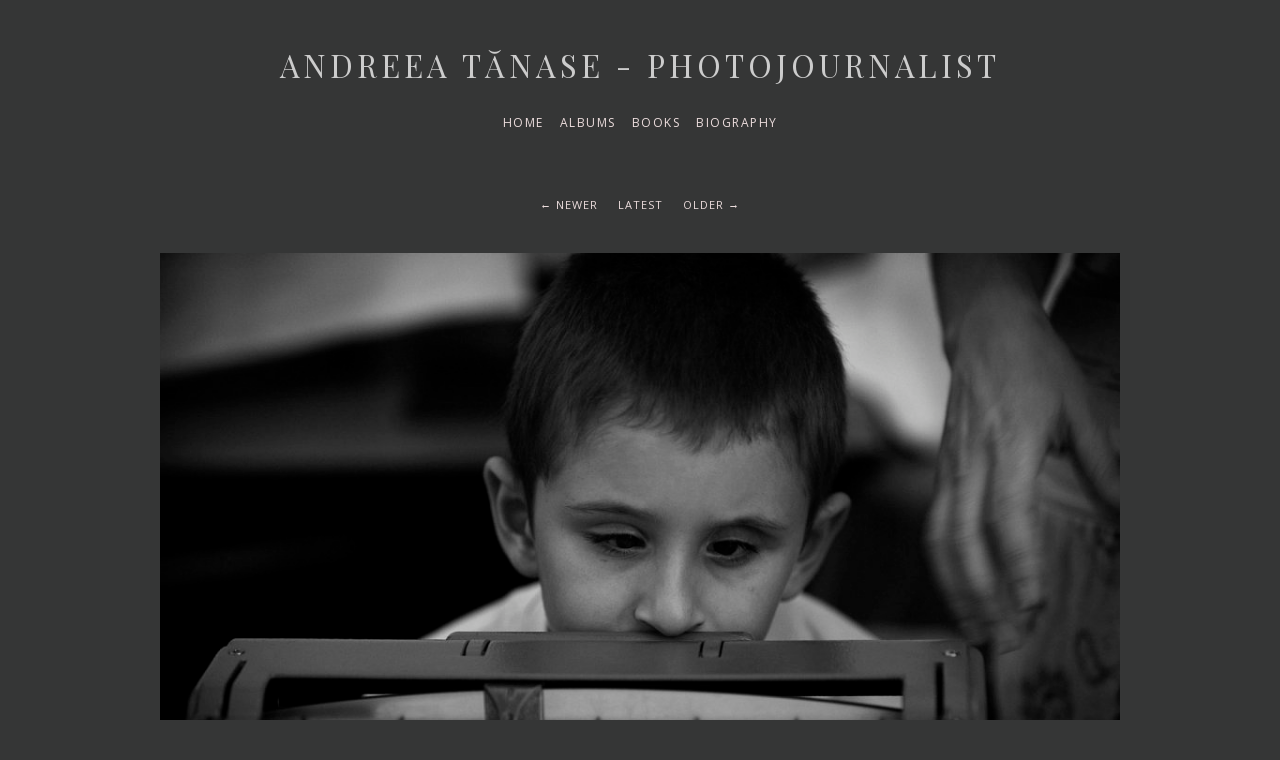

--- FILE ---
content_type: text/html; charset=utf-8
request_url: http://andreeatanase.com/timeline/page/3/
body_size: 4254
content:
<!DOCTYPE html>
<html class="k-source-timeline k-lens-timeline">
<head>
	<meta charset="utf-8">
	<meta http-equiv="X-UA-Compatible" content="IE=edge,chrome=1">
	<meta name="viewport" content="width=device-width, initial-scale=1, minimum-scale=1, maximum-scale=1">
	
	<meta name="description" content="" />
	<meta name="author" content="Andreea Tănase" />
	<meta name="keywords" content="Photography, Andreea Tanase" />
	<title>Timeline - 	
	
	Andreea Tănase - Photojournalist</title>
	<link rel="stylesheet" type="text/css" href="/koken/app/site/themes/common/css/reset.css?0.22.4" />
	<link rel="stylesheet" type="text/css" href="/koken/storage/themes/axis-2-39b27366-4c4e-24f5-dc5e-7dbd7b34edf1/css/kicons.css" />	<link id="koken_settings_css_link" rel="stylesheet" type="text/css" href="/settings.css.lens" />
	<link rel="prev" href="/timeline/page/2/" />
	<link rel="next" href="/timeline/page/4/" />
	<link rel="prev" href="/timeline/page/2/" />
	<link rel="next" href="/timeline/page/4/" />
	<!--[if IE]>
	<script src="/koken/app/site/themes/common/js/html5shiv.js"></script>
	<![endif]-->
	<meta name="generator" content="Koken 0.22.4" />
	<meta name="theme" content="Axis 2 2.4.2" />
	<script src="//ajax.googleapis.com/ajax/libs/jquery/1.11.1/jquery.min.js"></script>
	<script>window.jQuery || document.write('<script src="/koken/app/site/themes/common/js/jquery.min.js"><\/script>')</script>
	<script src="/koken.js?0.22.4"></script>
	<script>$K.location = $.extend($K.location, {"here":"\/timeline\/","parameters":{"page":"3","url":"\/timeline\/page\/3\/","base_folder":"\/"},"page_class":"k-source-timeline k-lens-timeline"});</script>
	<link rel="alternate" type="application/atom+xml" title="Andreea Tănase - Photojournalist: All uploads" href="/feed/content/recent.rss" />
	<link rel="alternate" type="application/atom+xml" title="Andreea Tănase - Photojournalist: Essays" href="/feed/essays/recent.rss" />
	<link rel="alternate" type="application/atom+xml" title="Andreea Tănase - Photojournalist: Timeline" href="/feed/timeline/recent.rss" />
<script src="/koken/app/site/themes/common/js/jquery.pjax.js?0.22.4"></script>
<script src="/koken/app/site/themes/common/js/jquery.pjax-transition.js?0.22.4"></script>
<script src="/koken/app/site/themes/common/js/pillar.js?0.22.4"></script>
<script src="/koken/storage/themes/axis-2-39b27366-4c4e-24f5-dc5e-7dbd7b34edf1/js/axis.js"></script>
<script src="/koken/storage/themes/axis-2-39b27366-4c4e-24f5-dc5e-7dbd7b34edf1/js/jquery.scrollTo.min.js"></script>
<script src="/koken/storage/themes/axis-2-39b27366-4c4e-24f5-dc5e-7dbd7b34edf1/js/swiftclick.min.js"></script>
</head>
<body class="k_mob_show_norm k-source-timeline k-lens-timeline">
	<a name="top" id="top"></a>
	<nav id="mob_nav" class="layout_vert layout_desk_horiz">
	<div id="mob_pag_up" class="mob_pag">
	<a id="backtop_mob" class="backtop_link arrow_font" href="#top" data-bind-to-key="up" title="Back to top"><i class="kicon-angle-up"></i></a>
	</div>
	<div id="mob_pag_down" class="mob_pag">
	<a href="#" class="arrow_font" title="Next" data-koken-keyboard-scroll-next><i class="kicon-angle-down"></i></a>
	</div>
	<div class="mob_nav_content">
	<ul class="k-nav-list k-nav-root "><li><a data-koken-internal title="Home" href="/">Home</a></li><li><a data-koken-internal title="Albums" href="/albums/">Albums</a></li><li><a data-koken-internal title="Books" href="/albums/books/">Books</a></li><li><a data-koken-internal title="Biography" href="/albums/biography/">Biography</a></li></ul>	</div>
	<a href="#" id="mt"><span></span></a>
	</nav>
	<div id="container">
	<header class="top">
	<div class="site_title_block">
	<h1 class="site_title">
	<a href="/" title="Home" data-koken-internal>Andreea Tănase - Photojournalist</a>
	</h1>
	</div>
	<nav id="main">
	<ul class="k-nav-list k-nav-root "><li><a data-koken-internal title="Home" href="/">Home</a></li><li><a data-koken-internal title="Albums" href="/albums/">Albums</a></li><li><a data-koken-internal title="Books" href="/albums/books/">Books</a></li><li><a data-koken-internal title="Biography" href="/albums/biography/">Biography</a></li></ul>	</nav>
	</header>

	<main class="pjax-transition-container">

	<!-- latest -->
	
	    
	<ul class="nav_content split lh_plus">
	<li>
	<a href="/timeline/page/2/" class="pag mute larr" data-bind-to-key="left" data-paginate-pjax="true" data-koken-internal>	Newer</a>
	</li>
	<li>
	<a href="/timeline/" class="pag mute" data-koken-internal>	Latest</a>
	</li>
	<li>
	<a href="/timeline/page/4/" class="pag mute rarr" data-bind-to-key="right" data-paginate-pjax="true" data-koken-internal>	Older</a>
	</li>
	</ul>

<div data-pjax-transition>

	
	<figure class="block unit scrollstop">
	<div class="slideshow">
	<div id="pulse_20851d9173757766c1e712ae19d5c4f7" class="k-pulse" style="clear:left;" data-pulse-group="time_album_latest"></div>
<script>
	$K.pulse.register({ id: 'pulse_20851d9173757766c1e712ae19d5c4f7', options: {"can_link_to_album":true,"data":{"content":[{"id":327,"title":"","slug":"andreeatanase1","filename":"AndreeaTanase1.jpg","caption":"","visibility":{"raw":"public","clean":"Public"},"max_download":{"raw":"original","clean":"Original"},"license":{"raw":"all","clean":"\u00a9 All rights reserved"},"featured":true,"favorite":true,"favorited_on":{"datetime":"2016\/04\/30 18:57:12","timestamp":1462042632,"utc":true},"featured_on":{"datetime":"2016\/05\/05 9:00:16","timestamp":1462438816,"utc":true},"uploaded_on":{"datetime":"2016\/04\/30 17:14:34","timestamp":1462036474,"utc":true},"captured_on":{"datetime":"2007\/06\/04 14:25:04","timestamp":1180967104,"utc":false},"published_on":{"datetime":"2016\/04\/30 17:14:34","timestamp":1462036474,"utc":true},"modified_on":{"datetime":"2021\/02\/16 21:29:08","timestamp":1613510948,"utc":true},"file_modified_on":{"datetime":"2021\/02\/16 21:29:08","timestamp":1613510948,"utc":true},"focal_point":{"x":50,"y":50},"filesize":207541,"width":2067,"height":1378,"aspect_ratio":1.5,"file_type":"image","lg_preview":null,"source":false,"html":false,"original":{"url":"http:\/\/andreeatanase.com\/koken\/storage\/originals\/62\/3b\/AndreeaTanase1.jpg","relative_url":"\/storage\/originals\/62\/3b\/AndreeaTanase1.jpg","width":2067,"height":1378},"mime_type":"image\/jpeg","__koken__":"content","cache_path":{"prefix":"http:\/\/andreeatanase.com\/koken\/storage\/cache\/images\/000\/327\/AndreeaTanase1,","extension":"1613510948.jpg"},"presets":{"tiny":{"url":"http:\/\/andreeatanase.com\/koken\/storage\/cache\/images\/000\/327\/AndreeaTanase1,tiny.1613510948.jpg","hidpi_url":"http:\/\/andreeatanase.com\/koken\/storage\/cache\/images\/000\/327\/AndreeaTanase1,tiny.2x.1613510948.jpg","width":60,"height":40,"cropped":{"url":"http:\/\/andreeatanase.com\/koken\/storage\/cache\/images\/000\/327\/AndreeaTanase1,tiny.crop.1613510948.jpg","hidpi_url":"http:\/\/andreeatanase.com\/koken\/storage\/cache\/images\/000\/327\/AndreeaTanase1,tiny.crop.2x.1613510948.jpg","width":60,"height":60}},"small":{"url":"http:\/\/andreeatanase.com\/koken\/storage\/cache\/images\/000\/327\/AndreeaTanase1,small.1613510948.jpg","hidpi_url":"http:\/\/andreeatanase.com\/koken\/storage\/cache\/images\/000\/327\/AndreeaTanase1,small.2x.1613510948.jpg","width":100,"height":67,"cropped":{"url":"http:\/\/andreeatanase.com\/koken\/storage\/cache\/images\/000\/327\/AndreeaTanase1,small.crop.1613510948.jpg","hidpi_url":"http:\/\/andreeatanase.com\/koken\/storage\/cache\/images\/000\/327\/AndreeaTanase1,small.crop.2x.1613510948.jpg","width":100,"height":100}},"medium":{"url":"http:\/\/andreeatanase.com\/koken\/storage\/cache\/images\/000\/327\/AndreeaTanase1,medium.1613510948.jpg","hidpi_url":"http:\/\/andreeatanase.com\/koken\/storage\/cache\/images\/000\/327\/AndreeaTanase1,medium.2x.1613510948.jpg","width":480,"height":320,"cropped":{"url":"http:\/\/andreeatanase.com\/koken\/storage\/cache\/images\/000\/327\/AndreeaTanase1,medium.crop.1613510948.jpg","hidpi_url":"http:\/\/andreeatanase.com\/koken\/storage\/cache\/images\/000\/327\/AndreeaTanase1,medium.crop.2x.1613510948.jpg","width":480,"height":480}},"medium_large":{"url":"http:\/\/andreeatanase.com\/koken\/storage\/cache\/images\/000\/327\/AndreeaTanase1,medium_large.1613510948.jpg","hidpi_url":"http:\/\/andreeatanase.com\/koken\/storage\/cache\/images\/000\/327\/AndreeaTanase1,medium_large.2x.1613510948.jpg","width":800,"height":533,"cropped":{"url":"http:\/\/andreeatanase.com\/koken\/storage\/cache\/images\/000\/327\/AndreeaTanase1,medium_large.crop.1613510948.jpg","hidpi_url":"http:\/\/andreeatanase.com\/koken\/storage\/cache\/images\/000\/327\/AndreeaTanase1,medium_large.crop.2x.1613510948.jpg","width":800,"height":800}},"large":{"url":"http:\/\/andreeatanase.com\/koken\/storage\/cache\/images\/000\/327\/AndreeaTanase1,large.1613510948.jpg","hidpi_url":"http:\/\/andreeatanase.com\/koken\/storage\/cache\/images\/000\/327\/AndreeaTanase1,large.2x.1613510948.jpg","width":1024,"height":683,"cropped":{"url":"http:\/\/andreeatanase.com\/koken\/storage\/cache\/images\/000\/327\/AndreeaTanase1,large.crop.1613510948.jpg","hidpi_url":"http:\/\/andreeatanase.com\/koken\/storage\/cache\/images\/000\/327\/AndreeaTanase1,large.crop.2x.1613510948.jpg","width":1024,"height":1024}},"xlarge":{"url":"http:\/\/andreeatanase.com\/koken\/storage\/cache\/images\/000\/327\/AndreeaTanase1,xlarge.1613510948.jpg","hidpi_url":"http:\/\/andreeatanase.com\/koken\/storage\/cache\/images\/000\/327\/AndreeaTanase1,xlarge.2x.1613510948.jpg","width":1600,"height":1067,"cropped":{"url":"http:\/\/andreeatanase.com\/koken\/storage\/cache\/images\/000\/327\/AndreeaTanase1,xlarge.crop.1613510948.jpg","hidpi_url":"http:\/\/andreeatanase.com\/koken\/storage\/cache\/images\/000\/327\/AndreeaTanase1,xlarge.crop.2x.1613510948.jpg","width":1378,"height":1378}},"huge":{"url":"http:\/\/andreeatanase.com\/koken\/storage\/cache\/images\/000\/327\/AndreeaTanase1,huge.1613510948.jpg","hidpi_url":"http:\/\/andreeatanase.com\/koken\/storage\/cache\/images\/000\/327\/AndreeaTanase1,huge.2x.1613510948.jpg","width":2048,"height":1365,"cropped":{"url":"http:\/\/andreeatanase.com\/koken\/storage\/cache\/images\/000\/327\/AndreeaTanase1,huge.crop.1613510948.jpg","hidpi_url":"http:\/\/andreeatanase.com\/koken\/storage\/cache\/images\/000\/327\/AndreeaTanase1,huge.crop.2x.1613510948.jpg","width":1378,"height":1378}}},"exif_fields":["aperture","date_time_original","exposure","exposure_bias","exposure_mode","flash","focal_length","iso_speed_ratings","make","metering_mode","model","white_balance"],"exif":[{"key":"make","label":"Camera make","raw":"Canon"},{"key":"model","label":"Camera","raw":"Canon EOS 5D"},{"key":"aperture","label":"Aperture","raw":"14\/5","computed":"2.8","clean":"f\/2.8"},{"key":"exposure","label":"Exposure","raw":"1\/100","computed":"1\/100","clean":"1\/100 sec"},{"key":"exposure_bias","label":"Exposure bias","raw":"-1\/3","computed":"-0.333333","clean":"-0.333333 EV"},{"key":"exposure_mode","label":"Exposure mode","raw":"0","computed":"Easy shooting","clean":"Easy shooting"},{"key":"date_time_original","label":"Date Time Digitized","raw":"2007:06:04 14:25:04"},{"key":"flash","label":"Flash","raw":"16","computed":"No Flash","clean":"No Flash","bool":false},{"key":"focal_length","label":"Focal length","raw":"100\/1","computed":"100","clean":"100mm"},{"key":"iso_speed_ratings","label":"ISO","raw":"800","computed":"800","clean":"ISO 800"},{"key":"metering_mode","label":"Metering mode","raw":"5","computed":"Multi-Segment","clean":"Multi-Segment"},{"key":"white_balance","label":"White balance","raw":"0","computed":"Auto","clean":"Auto"}],"iptc_fields":[],"iptc":[],"geolocation":false,"public":true,"tags":[],"categories":{"count":0,"url":"http:\/\/andreeatanase.com\/koken\/api.php?\/content\/327\/categories"},"albums":{"count":1,"url":"http:\/\/andreeatanase.com\/koken\/api.php?\/content\/327\/albums"},"date":{"datetime":"2016\/04\/30 17:14:34","timestamp":1462036474,"utc":true},"url":"http:\/\/andreeatanase.com\/albums\/visual-impared-children\/content\/andreeatanase1\/","__koken_url":"\/albums\/visual-impared-children\/content\/andreeatanase1\/","canonical_url":"http:\/\/andreeatanase.com\/albums\/visual-impared-children\/content\/andreeatanase1\/"},{"id":338,"title":"","slug":"andreeatanase12","filename":"AndreeaTanase12.jpg","caption":"","visibility":{"raw":"public","clean":"Public"},"max_download":{"raw":"original","clean":"Original"},"license":{"raw":"all","clean":"\u00a9 All rights reserved"},"featured":false,"favorite":false,"uploaded_on":{"datetime":"2016\/04\/30 17:15:32","timestamp":1462036532,"utc":true},"captured_on":{"datetime":"2007\/05\/31 14:18:21","timestamp":1180621101,"utc":false},"published_on":{"datetime":"2016\/04\/30 17:15:32","timestamp":1462036532,"utc":true},"modified_on":{"datetime":"2021\/02\/16 21:29:08","timestamp":1613510948,"utc":true},"file_modified_on":{"datetime":"2021\/02\/16 21:29:08","timestamp":1613510948,"utc":true},"focal_point":{"x":50,"y":50},"filesize":259446,"width":2067,"height":1378,"aspect_ratio":1.5,"file_type":"image","lg_preview":null,"source":false,"html":false,"original":{"url":"http:\/\/andreeatanase.com\/koken\/storage\/originals\/6e\/d1\/AndreeaTanase12.jpg","relative_url":"\/storage\/originals\/6e\/d1\/AndreeaTanase12.jpg","width":2067,"height":1378},"mime_type":"image\/jpeg","__koken__":"content","cache_path":{"prefix":"http:\/\/andreeatanase.com\/koken\/storage\/cache\/images\/000\/338\/AndreeaTanase12,","extension":"1613510948.jpg"},"presets":{"tiny":{"url":"http:\/\/andreeatanase.com\/koken\/storage\/cache\/images\/000\/338\/AndreeaTanase12,tiny.1613510948.jpg","hidpi_url":"http:\/\/andreeatanase.com\/koken\/storage\/cache\/images\/000\/338\/AndreeaTanase12,tiny.2x.1613510948.jpg","width":60,"height":40,"cropped":{"url":"http:\/\/andreeatanase.com\/koken\/storage\/cache\/images\/000\/338\/AndreeaTanase12,tiny.crop.1613510948.jpg","hidpi_url":"http:\/\/andreeatanase.com\/koken\/storage\/cache\/images\/000\/338\/AndreeaTanase12,tiny.crop.2x.1613510948.jpg","width":60,"height":60}},"small":{"url":"http:\/\/andreeatanase.com\/koken\/storage\/cache\/images\/000\/338\/AndreeaTanase12,small.1613510948.jpg","hidpi_url":"http:\/\/andreeatanase.com\/koken\/storage\/cache\/images\/000\/338\/AndreeaTanase12,small.2x.1613510948.jpg","width":100,"height":67,"cropped":{"url":"http:\/\/andreeatanase.com\/koken\/storage\/cache\/images\/000\/338\/AndreeaTanase12,small.crop.1613510948.jpg","hidpi_url":"http:\/\/andreeatanase.com\/koken\/storage\/cache\/images\/000\/338\/AndreeaTanase12,small.crop.2x.1613510948.jpg","width":100,"height":100}},"medium":{"url":"http:\/\/andreeatanase.com\/koken\/storage\/cache\/images\/000\/338\/AndreeaTanase12,medium.1613510948.jpg","hidpi_url":"http:\/\/andreeatanase.com\/koken\/storage\/cache\/images\/000\/338\/AndreeaTanase12,medium.2x.1613510948.jpg","width":480,"height":320,"cropped":{"url":"http:\/\/andreeatanase.com\/koken\/storage\/cache\/images\/000\/338\/AndreeaTanase12,medium.crop.1613510948.jpg","hidpi_url":"http:\/\/andreeatanase.com\/koken\/storage\/cache\/images\/000\/338\/AndreeaTanase12,medium.crop.2x.1613510948.jpg","width":480,"height":480}},"medium_large":{"url":"http:\/\/andreeatanase.com\/koken\/storage\/cache\/images\/000\/338\/AndreeaTanase12,medium_large.1613510948.jpg","hidpi_url":"http:\/\/andreeatanase.com\/koken\/storage\/cache\/images\/000\/338\/AndreeaTanase12,medium_large.2x.1613510948.jpg","width":800,"height":533,"cropped":{"url":"http:\/\/andreeatanase.com\/koken\/storage\/cache\/images\/000\/338\/AndreeaTanase12,medium_large.crop.1613510948.jpg","hidpi_url":"http:\/\/andreeatanase.com\/koken\/storage\/cache\/images\/000\/338\/AndreeaTanase12,medium_large.crop.2x.1613510948.jpg","width":800,"height":800}},"large":{"url":"http:\/\/andreeatanase.com\/koken\/storage\/cache\/images\/000\/338\/AndreeaTanase12,large.1613510948.jpg","hidpi_url":"http:\/\/andreeatanase.com\/koken\/storage\/cache\/images\/000\/338\/AndreeaTanase12,large.2x.1613510948.jpg","width":1024,"height":683,"cropped":{"url":"http:\/\/andreeatanase.com\/koken\/storage\/cache\/images\/000\/338\/AndreeaTanase12,large.crop.1613510948.jpg","hidpi_url":"http:\/\/andreeatanase.com\/koken\/storage\/cache\/images\/000\/338\/AndreeaTanase12,large.crop.2x.1613510948.jpg","width":1024,"height":1024}},"xlarge":{"url":"http:\/\/andreeatanase.com\/koken\/storage\/cache\/images\/000\/338\/AndreeaTanase12,xlarge.1613510948.jpg","hidpi_url":"http:\/\/andreeatanase.com\/koken\/storage\/cache\/images\/000\/338\/AndreeaTanase12,xlarge.2x.1613510948.jpg","width":1600,"height":1067,"cropped":{"url":"http:\/\/andreeatanase.com\/koken\/storage\/cache\/images\/000\/338\/AndreeaTanase12,xlarge.crop.1613510948.jpg","hidpi_url":"http:\/\/andreeatanase.com\/koken\/storage\/cache\/images\/000\/338\/AndreeaTanase12,xlarge.crop.2x.1613510948.jpg","width":1378,"height":1378}},"huge":{"url":"http:\/\/andreeatanase.com\/koken\/storage\/cache\/images\/000\/338\/AndreeaTanase12,huge.1613510948.jpg","hidpi_url":"http:\/\/andreeatanase.com\/koken\/storage\/cache\/images\/000\/338\/AndreeaTanase12,huge.2x.1613510948.jpg","width":2048,"height":1365,"cropped":{"url":"http:\/\/andreeatanase.com\/koken\/storage\/cache\/images\/000\/338\/AndreeaTanase12,huge.crop.1613510948.jpg","hidpi_url":"http:\/\/andreeatanase.com\/koken\/storage\/cache\/images\/000\/338\/AndreeaTanase12,huge.crop.2x.1613510948.jpg","width":1378,"height":1378}}},"exif_fields":["aperture","date_time_original","exposure","exposure_bias","exposure_mode","flash","focal_length","iso_speed_ratings","make","metering_mode","model","white_balance"],"exif":[{"key":"make","label":"Camera make","raw":"Canon"},{"key":"model","label":"Camera","raw":"Canon EOS 5D"},{"key":"aperture","label":"Aperture","raw":"14\/5","computed":"2.8","clean":"f\/2.8"},{"key":"exposure","label":"Exposure","raw":"1\/60","computed":"1\/60","clean":"1\/60 sec"},{"key":"exposure_bias","label":"Exposure bias","raw":"-1\/3","computed":"-0.333333","clean":"-0.333333 EV"},{"key":"exposure_mode","label":"Exposure mode","raw":"0","computed":"Easy shooting","clean":"Easy shooting"},{"key":"date_time_original","label":"Date Time Digitized","raw":"2007:05:31 14:18:21"},{"key":"flash","label":"Flash","raw":"16","computed":"No Flash","clean":"No Flash","bool":false},{"key":"focal_length","label":"Focal length","raw":"70\/1","computed":"70","clean":"70mm"},{"key":"iso_speed_ratings","label":"ISO","raw":"800","computed":"800","clean":"ISO 800"},{"key":"metering_mode","label":"Metering mode","raw":"5","computed":"Multi-Segment","clean":"Multi-Segment"},{"key":"white_balance","label":"White balance","raw":"0","computed":"Auto","clean":"Auto"}],"iptc_fields":[],"iptc":[],"geolocation":false,"public":true,"tags":[],"categories":{"count":0,"url":"http:\/\/andreeatanase.com\/koken\/api.php?\/content\/338\/categories"},"albums":{"count":1,"url":"http:\/\/andreeatanase.com\/koken\/api.php?\/content\/338\/albums"},"date":{"datetime":"2016\/04\/30 17:15:32","timestamp":1462036532,"utc":true},"url":"http:\/\/andreeatanase.com\/albums\/visual-impared-children\/content\/andreeatanase12\/","__koken_url":"\/albums\/visual-impared-children\/content\/andreeatanase12\/","canonical_url":"http:\/\/andreeatanase.com\/albums\/visual-impared-children\/content\/andreeatanase12\/"},{"id":328,"title":"","slug":"andreeatanase2","filename":"AndreeaTanase2.jpg","caption":"","visibility":{"raw":"public","clean":"Public"},"max_download":{"raw":"original","clean":"Original"},"license":{"raw":"all","clean":"\u00a9 All rights reserved"},"featured":false,"favorite":false,"uploaded_on":{"datetime":"2016\/04\/30 17:14:39","timestamp":1462036479,"utc":true},"captured_on":{"datetime":"2007\/06\/04 14:19:49","timestamp":1180966789,"utc":false},"published_on":{"datetime":"2016\/04\/30 17:14:39","timestamp":1462036479,"utc":true},"modified_on":{"datetime":"2021\/02\/16 21:29:08","timestamp":1613510948,"utc":true},"file_modified_on":{"datetime":"2021\/02\/16 21:29:08","timestamp":1613510948,"utc":true},"focal_point":{"x":50,"y":50},"filesize":403023,"width":2067,"height":3100,"aspect_ratio":0.667,"file_type":"image","lg_preview":null,"source":false,"html":false,"original":{"url":"http:\/\/andreeatanase.com\/koken\/storage\/originals\/97\/1c\/AndreeaTanase2.jpg","relative_url":"\/storage\/originals\/97\/1c\/AndreeaTanase2.jpg","width":2067,"height":3100},"mime_type":"image\/jpeg","__koken__":"content","cache_path":{"prefix":"http:\/\/andreeatanase.com\/koken\/storage\/cache\/images\/000\/328\/AndreeaTanase2,","extension":"1613510948.jpg"},"presets":{"tiny":{"url":"http:\/\/andreeatanase.com\/koken\/storage\/cache\/images\/000\/328\/AndreeaTanase2,tiny.1613510948.jpg","hidpi_url":"http:\/\/andreeatanase.com\/koken\/storage\/cache\/images\/000\/328\/AndreeaTanase2,tiny.2x.1613510948.jpg","width":40,"height":60,"cropped":{"url":"http:\/\/andreeatanase.com\/koken\/storage\/cache\/images\/000\/328\/AndreeaTanase2,tiny.crop.1613510948.jpg","hidpi_url":"http:\/\/andreeatanase.com\/koken\/storage\/cache\/images\/000\/328\/AndreeaTanase2,tiny.crop.2x.1613510948.jpg","width":60,"height":60}},"small":{"url":"http:\/\/andreeatanase.com\/koken\/storage\/cache\/images\/000\/328\/AndreeaTanase2,small.1613510948.jpg","hidpi_url":"http:\/\/andreeatanase.com\/koken\/storage\/cache\/images\/000\/328\/AndreeaTanase2,small.2x.1613510948.jpg","width":67,"height":100,"cropped":{"url":"http:\/\/andreeatanase.com\/koken\/storage\/cache\/images\/000\/328\/AndreeaTanase2,small.crop.1613510948.jpg","hidpi_url":"http:\/\/andreeatanase.com\/koken\/storage\/cache\/images\/000\/328\/AndreeaTanase2,small.crop.2x.1613510948.jpg","width":100,"height":100}},"medium":{"url":"http:\/\/andreeatanase.com\/koken\/storage\/cache\/images\/000\/328\/AndreeaTanase2,medium.1613510948.jpg","hidpi_url":"http:\/\/andreeatanase.com\/koken\/storage\/cache\/images\/000\/328\/AndreeaTanase2,medium.2x.1613510948.jpg","width":320,"height":480,"cropped":{"url":"http:\/\/andreeatanase.com\/koken\/storage\/cache\/images\/000\/328\/AndreeaTanase2,medium.crop.1613510948.jpg","hidpi_url":"http:\/\/andreeatanase.com\/koken\/storage\/cache\/images\/000\/328\/AndreeaTanase2,medium.crop.2x.1613510948.jpg","width":480,"height":480}},"medium_large":{"url":"http:\/\/andreeatanase.com\/koken\/storage\/cache\/images\/000\/328\/AndreeaTanase2,medium_large.1613510948.jpg","hidpi_url":"http:\/\/andreeatanase.com\/koken\/storage\/cache\/images\/000\/328\/AndreeaTanase2,medium_large.2x.1613510948.jpg","width":533,"height":800,"cropped":{"url":"http:\/\/andreeatanase.com\/koken\/storage\/cache\/images\/000\/328\/AndreeaTanase2,medium_large.crop.1613510948.jpg","hidpi_url":"http:\/\/andreeatanase.com\/koken\/storage\/cache\/images\/000\/328\/AndreeaTanase2,medium_large.crop.2x.1613510948.jpg","width":800,"height":800}},"large":{"url":"http:\/\/andreeatanase.com\/koken\/storage\/cache\/images\/000\/328\/AndreeaTanase2,large.1613510948.jpg","hidpi_url":"http:\/\/andreeatanase.com\/koken\/storage\/cache\/images\/000\/328\/AndreeaTanase2,large.2x.1613510948.jpg","width":683,"height":1024,"cropped":{"url":"http:\/\/andreeatanase.com\/koken\/storage\/cache\/images\/000\/328\/AndreeaTanase2,large.crop.1613510948.jpg","hidpi_url":"http:\/\/andreeatanase.com\/koken\/storage\/cache\/images\/000\/328\/AndreeaTanase2,large.crop.2x.1613510948.jpg","width":1024,"height":1024}},"xlarge":{"url":"http:\/\/andreeatanase.com\/koken\/storage\/cache\/images\/000\/328\/AndreeaTanase2,xlarge.1613510948.jpg","hidpi_url":"http:\/\/andreeatanase.com\/koken\/storage\/cache\/images\/000\/328\/AndreeaTanase2,xlarge.2x.1613510948.jpg","width":1067,"height":1600,"cropped":{"url":"http:\/\/andreeatanase.com\/koken\/storage\/cache\/images\/000\/328\/AndreeaTanase2,xlarge.crop.1613510948.jpg","hidpi_url":"http:\/\/andreeatanase.com\/koken\/storage\/cache\/images\/000\/328\/AndreeaTanase2,xlarge.crop.2x.1613510948.jpg","width":1600,"height":1600}},"huge":{"url":"http:\/\/andreeatanase.com\/koken\/storage\/cache\/images\/000\/328\/AndreeaTanase2,huge.1613510948.jpg","hidpi_url":"http:\/\/andreeatanase.com\/koken\/storage\/cache\/images\/000\/328\/AndreeaTanase2,huge.2x.1613510948.jpg","width":1366,"height":2048,"cropped":{"url":"http:\/\/andreeatanase.com\/koken\/storage\/cache\/images\/000\/328\/AndreeaTanase2,huge.crop.1613510948.jpg","hidpi_url":"http:\/\/andreeatanase.com\/koken\/storage\/cache\/images\/000\/328\/AndreeaTanase2,huge.crop.2x.1613510948.jpg","width":2048,"height":2048}}},"exif_fields":["aperture","date_time_original","exposure","exposure_bias","flash","focal_length","iso_speed_ratings","make","metering_mode","model"],"exif":[{"key":"make","label":"Camera make","raw":"Canon"},{"key":"model","label":"Camera","raw":"Canon EOS 5D"},{"key":"aperture","label":"Aperture","raw":"14\/5","computed":"2.8","clean":"f\/2.8"},{"key":"exposure","label":"Exposure","raw":"1\/80","computed":"1\/80","clean":"1\/80 sec"},{"key":"exposure_bias","label":"Exposure bias","raw":"-1\/3","computed":"-0.333333","clean":"-0.333333 EV"},{"key":"date_time_original","label":"Date Time Digitized","raw":"2007:06:04 14:19:49"},{"key":"flash","label":"Flash","raw":"16","computed":"No Flash","clean":"No Flash","bool":false},{"key":"focal_length","label":"Focal length","raw":"115\/1","computed":"115","clean":"115mm"},{"key":"iso_speed_ratings","label":"ISO","raw":"400","computed":"400","clean":"ISO 400"},{"key":"metering_mode","label":"Metering mode","raw":"5","computed":"Multi-Segment","clean":"Multi-Segment"}],"iptc_fields":[],"iptc":[],"geolocation":false,"public":true,"tags":[],"categories":{"count":0,"url":"http:\/\/andreeatanase.com\/koken\/api.php?\/content\/328\/categories"},"albums":{"count":1,"url":"http:\/\/andreeatanase.com\/koken\/api.php?\/content\/328\/albums"},"date":{"datetime":"2016\/04\/30 17:14:39","timestamp":1462036479,"utc":true},"url":"http:\/\/andreeatanase.com\/albums\/visual-impared-children\/content\/andreeatanase2\/","__koken_url":"\/albums\/visual-impared-children\/content\/andreeatanase2\/","canonical_url":"http:\/\/andreeatanase.com\/albums\/visual-impared-children\/content\/andreeatanase2\/"}],"album_id":9,"album_type":"standard"},"link_to":"advance","size":"expand","transition_type":"fade","transition_duration":1,"albumUrl":"\/albums\/:slug\/"} })
</script>
	</div>
	<figcaption>
	<h2>
	<a href="/albums/visual-impared-children/" title="Visually impared children" data-koken-internal>	Visually impared children</a>
	</h2>
	<p class="cap_width">
	
	</p>
	</figcaption>
	<h6>
	<a href="/albums/visual-impared-children/" class="pag lh_push_plus" title="Visually impared children" data-koken-internal>
	View album</a>
	</h6>
	</figure>
	
</div>

	<hr>
	<ul class="nav_content">
	<li>
	<a href="/timeline/page/2/" class="pag mute larr" data-bind-to-key="left" data-koken-internal>	Newer</a>
	&nbsp;
	</li>
	
	<a href="/timeline/" class="pag mute" title="1" data-koken-internal>	1</a>
	&nbsp;	<a href="/timeline/page/2/" class="pag mute" title="2" data-koken-internal>	2</a>
	&nbsp;	<a href="/timeline/page/3/" class="pag mute k-pagination-current" title="3" data-koken-internal>	3</a>
	&nbsp;	<a href="/timeline/page/4/" class="pag mute" title="4" data-koken-internal>	4</a>
	&nbsp;	<a href="/timeline/page/5/" class="pag mute" title="5" data-koken-internal>	5</a>
	&nbsp;
	<li>
	<a href="/timeline/page/4/" class="pag mute rarr" data-bind-to-key="right" data-koken-internal>	Older</a>
	</li>
	</ul>
	<hr>

	<a id="backtop" class="arrow_font backtop_link" href="#top" data-bind-to-key="up" title="Back to top"><i class="kicon-angle-up"></i></a>
	</main>

	<footer class="bot">
	<nav><ul class="k-nav-list k-nav-root "><li><a data-koken-internal title="Categories" href="/categories/">Categories</a></li><li><a data-koken-internal title="Tags" href="/tags/">Tags</a></li><li><a class="k-nav-current" data-koken-internal title="Timeline" href="/timeline/">Timeline</a></li><li><a target="_blank" title="Timeline RSS" href="/feed/timeline/recent.rss">Timeline RSS</a></li><li><a target="_blank" title="Content RSS" href="/feed/content/recent.rss">Content RSS</a></li><li><a target="_blank" title="Essays RSS" href="/feed/essays/recent.rss">Essays RSS</a></li><li><a data-koken-internal title="Login" href="/login/">Login</a></li><li><a data-koken-internal title="Favorites" href="/favorites/">Favorites</a></li><li><a data-koken-internal title="Essays" href="/essays/">Essays</a></li><li><a data-koken-internal title="Content" href="/content/">Content</a></li><li><a data-koken-internal title="Sets" href="/sets/">Sets</a></li><li><a data-koken-internal title="Albums" href="/albums/">Albums</a></li></ul></nav>
	<p></p>
	<span class="copyright">© Andreea Tănase</span>
	</footer>
	<!-- note: try to make this dynamic reading mobile nav height -->
	<script>$K.keyboard.scroll.init('.scrollstop', Axis.keyscrollOffset);</script>
	</div>	<!-- close #container -->
</body>
</html>


--- FILE ---
content_type: text/css
request_url: http://andreeatanase.com/koken/storage/themes/axis-2-39b27366-4c4e-24f5-dc5e-7dbd7b34edf1/css/kicons.css
body_size: 575
content:
@font-face{font-family:kicons;src:url(../font/kicons.eot?85359698);src:url(../font/kicons.eot?85359698#iefix) format('embedded-opentype'),url(../font/kicons.woff?85359698) format('woff'),url(../font/kicons.ttf?85359698) format('truetype'),url(../font/kicons.svg?85359698#kicons) format('svg');font-weight:400;font-style:normal}[class*=" kicon-"]:before,[class^=kicon-]:before{font-family:kicons;font-style:normal;font-weight:400;speak:none;display:inline-block;text-decoration:inherit;width:1em;margin-right:.2em;text-align:center;font-variant:normal;text-transform:none;line-height:1em}.kicon-email:before{content:'\e800'}.kicon-facebook:before{content:'\e802'}.kicon-gplus:before{content:'\e804'}.kicon-pinterest:before{content:'\e817'}.kicon-rss:before{content:'\e80d'}.kicon-tumblr:before{content:'\e81a'}.kicon-twitter:before{content:'\e801'}.kicon-vimeo:before{content:'\e803'}.kicon-dl:before{content:'\e81f'}.kicon-box:before{content:'\e815'}.kicon-doc:before{content:'\e813'}.kicon-chat:before{content:'\e810'}.kicon-clock:before{content:'\e80e'}.kicon-cog:before{content:'\e814'}.kicon-comment:before{content:'\e80f'}.kicon-comment-empty:before{content:'\e811'}.kicon-export:before{content:'\e81d'}.kicon-export-alt:before{content:'\e81b'}.kicon-folder-empty:before{content:'\e816'}.kicon-forward:before{content:'\e818'}.kicon-heart-empty:before{content:'\e806'}.kicon-heart:before{content:'\e805'}.kicon-link:before{content:'\e819'}.kicon-location:before{content:'\e812'}.kicon-plus:before{content:'\e80b'}.kicon-plus-circled:before{content:'\e809'}.kicon-plus-squared:before{content:'\e80a'}.kicon-plus-squared-small:before{content:'\e81c'}.kicon-star:before{content:'\e807'}.kicon-star-empty:before{content:'\e808'}.kicon-tag:before{content:'\e80c'}.kicon-angle-up:before{content:'\e829'}.kicon-angle-down:before{content:'\e828'}.kicon-mob-menu:before{content:'\e81e'}

--- FILE ---
content_type: text/css
request_url: http://andreeatanase.com/settings.css.lens
body_size: 4959
content:
@import url(/koken/storage/themes/axis-2-39b27366-4c4e-24f5-dc5e-7dbd7b34edf1/css/body/open_sans.css);@import url(/koken/storage/themes/axis-2-39b27366-4c4e-24f5-dc5e-7dbd7b34edf1/css/headers/open_sans.css);@import url(/koken/storage/themes/axis-2-39b27366-4c4e-24f5-dc5e-7dbd7b34edf1/css/nav/open_sans.css);@import url(/koken/storage/themes/axis-2-39b27366-4c4e-24f5-dc5e-7dbd7b34edf1/css/title/playfair.css);*{box-sizing:border-box}html{font-size:62.5%}body{background:#353636;color:#ecdddd;font-size:1.4em;line-height:1.85;text-align:center;-webkit-font-smoothing:subpixel-antialiased;-webkit-text-size-adjust:100%;-moz-osx-font-smoothing:grayscale}.slideshow,article,blockquote,dd,fieldset,figure,h1,h2,h3,h4,h5,h6,header,hgroup,hr,img,nav,ol,p,pre,table,time,ul{margin-bottom:1.85rem}.k-content-embed,.k-video{margin:calc(1.85rem * 1.5) auto}.k-pulse img{margin-bottom:0}.lh_plus{margin-bottom:calc(1.85rem * 2)!important}.lh_plus_top{margin-top:calc(1.85rem * 2)!important}.lh_plus_b2{margin-bottom:calc(1.85rem * 3)!important}.lh_plus_dos{margin-bottom:calc(1.85rem * 2)!important;margin-top:calc(1.85rem * 2)!important}.lh_push{margin-bottom:0;margin-top:1.85rem}.lh_push_plus{margin-bottom:0!important;margin-top:calc(1.85rem * 1.5)!important}.lh_push_d{margin-bottom:1.85rem!important}.unit{margin-bottom:calc(1.85rem * 3)!important}h1:empty,h2:empty,h3:empty,h4:empty,h5:empty,h6:empty,nav:empty,p:empty{margin-bottom:0!important;line-height:0!important}img{vertical-align:baseline;-ms-interpolation-mode:bicubic}a,a:active,a:hover,a:link,a:visited{color:#ecdddd;text-decoration:none;-webkit-transition:color .2s ease-in-out;transition:color .2s ease-in-out}a:hover{color:#dddddd}.pag,a.pag,a.pag:active,a.pag:hover,a.pag:link,a.pag:visited,span.pag a,span.pag a:active,span.pag a:hover,span.pag a:link,span.pag a:visited{text-transform:uppercase;letter-spacing:1px;font-size:11px}a.mute,a.mute:active,a.mute:hover,a.mute:link,a.mute:visited{color:#ecdddd!important}a.mute:hover{color:#dddddd!important}hr{clear:both;padding:0;height:1px;border:0;background:transparent;border-bottom:1px solid #3e3f40}h1,h2,h3,h4,h5,h6{color:#cccccc;letter-spacing:2px;text-transform:none;font-weight:normal}h1 a,h2 a,h3 a,h4 a,h5 a,h6 a{color:inherit!important}h1{font-size:1.6rem;line-height:1.625}h1 a,h1 a:active,h1 a:hover,h1 a:link,h1 a:visited{color:#cccccc!important}h2{font-size:1.5rem;line-height:1.73}h3{font-size:1.3rem}h3,h4,h5,h6{line-height:1.85rem;letter-spacing:1px}h4,h5,h6{font-size:.95rem}p{font-size:1em}b,strong{font-weight:700}em,i{font-style:italic}.time,time{font-size:.8rem;letter-spacing:1px;text-transform:uppercase;text-align:center;width:100%;display:block}small{font-size:80%}.tag:before{content:"#"}.k-note{font-size:1.4rem;font-style:italic}main{margin-top:4.1em;display:block}.meta,.meta *{font-size:1.1rem}.nob{margin-bottom:0!important}.cap_width{width:80%;margin-left:auto;margin-right:auto}.larr:before{content:"← "}.rarr:after{content:" →"}.inline{display:inline-block}.inl{display:inline}.hide{display:none}.img_wrap{position:relative}.disabled{opacity:.5}.k-link-lightbox{cursor:-webkit-zoom-in;cursor:-moz-zoom-in}#infinite_load_msg{display:none}.button,button,input[type=button],input[type=reset],input[type=submit]{font-size:11px;letter-spacing:1px;text-transform:uppercase;text-align:center;display:inline-block;padding:1em 2em;margin:0;text-decoration:none;white-space:nowrap;background-color:transparent;border:1px solid rgba(255,255,255,0.3);color:#cccccc;cursor:pointer;outline:0;vertical-align:bottom;-webkit-transition:all .2s ease-in-out;transition:all .2s ease-in-out}.button:disabled,button:disabled,input[type=button]:disabled,input[type=reset]:disabled,input[type=submit]:disabled{color:#ecdddd;border-color:rgba(255,255,255,0.15)}.button:focus,.button:hover,button:focus,button:hover,input[type=button]:focus,input[type=button]:hover,input[type=reset]:focus,input[type=reset]:hover,input[type=submit]:focus,input[type=submit]:hover{border-color:rgba(255,255,255,0.3);color:#cccccc}input[type=email],input[type=number],input[type=password],input[type=search],input[type=tel],input[type=text],input[type=url],select,textarea{color:#cccccc;font-size:13px;font-family:inherit!important;padding:.5em;margin:0;background-color:transparent;outline:none;border:1px solid rgba(255,255,255,0.15);-webkit-tap-highlight-color:rgba(0,0,0,0);-webkit-transition:all .2s ease-in-out;transition:all .2s ease-in-out}input[type=email],input[type=number],input[type=password],input[type=search],input[type=tel],input[type=text],input[type=url],textarea{-webkit-appearance:none;-moz-appearance:none;appearance:none}input[type=email]:focus,input[type=number]:focus,input[type=password]:focus,input[type=search]:focus,input[type=tel]:focus,input[type=text]:focus,input[type=url]:focus,select:focus,textarea:focus{color:#cccccc;border-color:rgba(255,255,255,0.3);outline:0}input::-webkit-input-placeholder,textarea::-webkit-input-placeholder{color:rgba(255,255,255,0.44)}input:-moz-placeholder,textarea:-moz-placeholder{color:rgba(255,255,255,0.44)}.k-contact-form{width:70%;margin:0 auto}@media only screen and (max-width:767px){.k-contact-form{width:100%}}.k-contact-form fieldset{margin-bottom:2em}.k-contact-form-email-field label,.k-contact-form-tel-field label,.k-contact-form-text-field label,.k-contact-form-textarea-field label{display:block;font-size:11px;letter-spacing:2px;text-transform:uppercase;font-weight:400;color:#cccccc;margin:0 0 .5em}.k-contact-form fieldset.k-contact-form-error label{color:red}.k-contact-form-checkbox-field label{font-size:90%}.k-contact-form input[type=email],.k-contact-form input[type=number],.k-contact-form input[type=password],.k-contact-form input[type=search],.k-contact-form input[type=tel],.k-contact-form input[type=text],.k-contact-form input[type=url],.k-contact-form textarea{width:100%}.k-contact-form input[type=email],.k-contact-form input[type=number],.k-contact-form input[type=password],.k-contact-form input[type=search],.k-contact-form input[type=tel],.k-contact-form input[type=text],.k-contact-form input[type=url]{text-align:center}.k-contact-form-success{padding:1em 0;font-size:11px;letter-spacing:2px;text-transform:uppercase;font-weight:400;color:#cccccc}.k-contact-form-success:before{content:'✔';color:#cccccc;margin-right:6px}.k-contact-form-required-field label:after{content:'*';color:red;margin-left:3px}.k-content-form-processing{opacity:.5}.k-content-form-processing button[type=submit]{pointer-events:none!important}.k-contact-form-error input[type=color],.k-contact-form-error input[type=date],.k-contact-form-error input[type=datetime-local],.k-contact-form-error input[type=datetime],.k-contact-form-error input[type=email],.k-contact-form-error input[type=month],.k-contact-form-error input[type=number],.k-contact-form-error input[type=password],.k-contact-form-error input[type=search],.k-contact-form-error input[type=tel],.k-contact-form-error input[type=text],.k-contact-form-error input[type=time],.k-contact-form-error input[type=url],.k-contact-form-error input[type=week],.k-contact-form-error textarea{border-color:red}div#container{width:960px;max-width:1491px;margin:0 auto;padding-top:4rem;position:relative;z-index:50}header.top{margin-bottom:0}header.top .content{position:relative}header.page{margin-bottom:calc(1.85rem * 2)}header.page:empty{margin-bottom:0}.site_title_block{margin-bottom:1.85rem}h1.site_title{font-size:3.1rem;font-weight:400;letter-spacing:4px;text-transform:uppercase;margin-bottom:0;-webkit-tap-highlight-color:rgba(0,0,0,0)}img.custom_logo{max-width:300px}.site_tagline{text-transform:uppercase;letter-spacing:2px;font-size:0.9rem;line-height:1.73;margin-bottom:1.85rem}nav#main{margin-bottom:1.85rem}nav{position:relative}nav ul{margin:0;padding:0}nav li{display:inline-block;white-space:nowrap;padding:0 8px}nav a:active,nav a:link,nav a:visited{font-size:1.2rem;letter-spacing:1.5px;text-transform:uppercase;color:#ecdddd}nav a:hover{color:#dddddd}a.k-pagination-current:active,a.k-pagination-current:link,a.k-pagination-current:visited,nav a.k-nav-current:active,nav a.k-nav-current:link,nav a.k-nav-current:visited{color:#cccccc}#backtop{position:fixed;right:20px;bottom:20px;width:30px;height:30px;line-height:30px;text-align:center;display:block;color:#cccccc}#pagination{padding-top:1.85rem}nav#mob_nav{position:relative;z-index:100;overflow:auto;width:100%}.mob_nav_content{margin-left:auto;margin-right:auto}footer.bot{display:none;font-size:1rem;padding:4.5em 0;clear:both}footer.bot nav ul{margin-bottom:calc(1.85rem * 2)}footer.bot nav{margin-bottom:0}.block .figimg{position:relative;display:block;border:0;padding:0;margin:0}.block .figimg a{display:block}.block .figimg img{margin:0 auto}.block figcaption *{margin:1.85rem auto}.block figcaption h4,.block figcaption li{margin-top:0}.kpgriditem figcaption .caption,.kpgriditem figcaption h2{font-size:95%}.kpgriditem .cap_width{width:100%}div#page-desc{margin:0 auto 1.85rem}ul.nav_content{margin:0 0 1.85rem;padding:0}ul.nav_content li{display:inline-block;position:relative;padding:0 8px}ul.nav_content li:nth-child(2){display:inline}ul.nav_content.split li:nth-child(1){text-align:right}ul.nav_content.split li:nth-child(3){text-align:left}.main-content{margin:0 auto;position:relative}.text-content{width:80%;margin:0 auto}.equal-grid{overflow:hidden}.equal-grid .item{float:left;margin-right:5%}.equal-grid a.img{position:relative;display:block}.equal-grid a.img img{margin-bottom:0}.equal-grid.col_1 .item{clear:both;width:100%;margin-right:0}.equal-grid.col_2 .item:nth-of-type(n){width:47.5%}.equal-grid.col_2 .item:nth-child(2n){margin-right:0}.equal-grid.col_2 .item:nth-child(2n+1){clear:both}.equal-grid.col_3 .item:nth-of-type(n){width:30%}.equal-grid.col_3 .item:nth-child(3n){margin-right:0}.equal-grid.col_3 .item:nth-child(3n+1){clear:both}.equal-grid.col_4 .item:nth-of-type(n){width:21.25%}.equal-grid.col_4 .item:nth-child(4n){margin-right:0}.equal-grid.col_4 .item:nth-child(4n+1){clear:both}.equal-grid.col_5 .item:nth-of-type(n){width:16%}.equal-grid.col_5 .item:nth-child(5n){margin-right:0}.equal-grid.col_5 .item:nth-child(5n+1){clear:both}.kpgrid{margin-bottom:calc(1.85rem * 2)}.kpgrid_wrap{margin-left:auto;margin-right:auto}.kpgrid_content{margin:0 auto}.kpgrid_content:after{content:"\0020";display:block;height:0;clear:both;visibility:hidden}.kpgriditem{position:relative;display:none;margin-bottom:0}.kpgriditem img{width:100%;max-width:100%;display:none}.kpgriditem img.k-lazy-loaded{height:auto}.pillar .kpgriditem,.pillar .kpgriditem img,.vid_play{display:block}.vid_play{visibility:hidden;opacity:0;position:absolute;bottom:8px;left:8px;z-index:1;color:#fff;font-size:11px;line-height:1.6;background:rgba(0,0,0,.4);padding:0 5px;font-family:Helvetica,Arial,sans-serif;border-radius:2px;-webkit-transition:opacity 1s;transition:opacity 1s}.kpgriditem.type_video.loaded .vid_play{visibility:visible;opacity:1}ol.meta_list li h3,ol.meta_list li h4{margin:0;padding:0;display:inline-block}ol.meta_list li a{display:block;padding:.75rem 0;width:100%;text-align:left;border-bottom:1px solid #3e3f40}ol.meta_list li:first-child a{padding-top:0}ol.meta_list li:last-child a{border-bottom:0}ol.meta_list li span.count{font-size:1.2rem;float:right}article{text-align:left;margin-left:auto;margin-right:auto;margin-bottom:calc(1.85rem * 3)}article figure img{margin:0 auto}article figure,article footer,article h1,article h2,article h3,article h4,article h5,article h6,article header{text-align:center}article ul{list-style:disc}article ol,article ul{list-style-position:inside}article ol{list-style:decimal}article blockquote{font-style:italic;padding:0 3em}article b,article strong{font-weight:700}article .article_content a:active,article .article_content a:hover,article .article_content a:link,article .article_content a:visited{color:#ecdddd;font-weight:400;text-decoration:underline}article .article_content a:hover{color:#dddddd}article .meta{text-align:center}.measure_editable{margin-left:auto;margin-right:auto}body.k-lens-essay .measure_editable{width:75%}body.k-lens-archive-essays .measure_editable{width:75%}body.k-lens-essays .measure_editable{width:75%}body.k-lens-page .measure_editable{width:60%}.k-content{line-height:0}.k-link-lightbox{display:block}.k-content img{margin-bottom:0;max-width:100%}.k-content-text{margin:1.85rem 0;text-align:center}.k-content-title{display:block;font-size:12px;letter-spacing:1px;text-transform:uppercase;font-weight:400}.k-content-caption{font-style:italic;color:#777;font-size:90%}.k-pulse-button-disabled{opacity:.6;cursor:default}body.k-lens-page article{text-align:center}body.k-lens-archive-essays article,body.k-lens-essay article,body.k-lens-essays article{text-align:center}#feat_essays_footer{font-size:90%}ol#exif_meta{list-style:none}ol#exif_meta li{display:inline-block;padding:0 4px;margin:0}.slideshow{position:relative}div#social-bttns{width:100%;overflow:auto;display:table}div#social-bttns div.cell{width:50%;display:table-cell;vertical-align:bottom;padding-top:1.85rem}div#social-bttns div.cell.left{padding-right:8px}div#social-bttns div.cell.right{padding-left:8px}div#social_fb{float:right}div#social_tw{float:left;height:20px;margin-top:4px}.social-links{padding-top:1.85rem}.social-links li,.social-links li a{display:inline-block}.social-links li a{font-size:1.2rem;text-align:center;color:#ecdddd;padding:0 6px}.social-links li a:hover{color:#dddddd}.social-links li a.share-facebook{padding-right:5px}.spinner_pos{opacity:0;position:absolute;left:50%;top:50%;height:20px;width:20px;margin-left:calc((20px / 2) * -1);margin-top:calc((20px / 2) * -1);z-index:999;-webkit-transition:opacity .5s;transition:opacity .5s}.spinner_pos.active{opacity:1}.spinner{height:100%;width:100%;margin:0 auto;position:relative;-webkit-animation:rotation 1.1s infinite linear;animation:rotation 1.1s infinite linear;border:1px solid rgba(240,240,240,0.2);border-radius:100%}.spinner:before{content:"";display:block;position:absolute;left:-1px;top:-1px;height:100%;width:100%;border-top:1px solid rgba(240,240,240,1);border-left:1px solid transparent;border-bottom:1px solid transparent;border-right:1px solid transparent;border-radius:100%;box-sizing:content-box}.spinner_lightbox .spinner,.spinner_pos.init .spinner{border-color:rgba(0,0,0,.7)}.spinner_lightbox .spinner:before,.spinner_pos.init .spinner:before{border-top-color:#fff}@-webkit-keyframes rotation{0%{-webkit-transform:rotate(0deg)}to{-webkit-transform:rotate(359deg)}}@keyframes rotation{0%{transform:rotate(0deg)}to{transform:rotate(359deg)}}#mob_nav{display:none;overflow:hidden;position:relative;margin:0;padding:0;-webkit-transition-property:all;transition-property:all;-webkit-transition-duration:.4s;transition-duration:.4s}#mob_nav h1.site_title_mob{margin-bottom:1em}#mob_nav ul li:last-child{margin-bottom:0}#mob_nav ul li a{padding:.5em 0}#mob_nav ul li:last-child a{border-bottom:0}#mob_nav img.custom_logo{max-width:160px}#mob_nav.layout_desktop_horiz ul li a{display:inline-block}#mob_nav.layout_desktop_vert ul li,#mob_nav.layout_desktop_vert ul li a{display:block}.mob_nav_content{display:none}html.k_mob_open #mob_nav{background:#232424!important}html.k_mob_open .mob_nav_content{padding:1em 0 2em;display:block}body.k_mob_show_min nav#main,body.k_mob_show_norm #mob_nav{display:none}body.k_mob_show_min #mob_nav{display:block}a.arrow_font:active,a.arrow_font:hover,a.arrow_font:link,a.arrow_font:visited{font-size:30px;letter-spacing:0}.mob_pag{position:absolute}.mob_pag a{padding:0;margin:0;height:48px;line-height:42px;color:#cccccc!important;-webkit-tap-highlight-color:rgba(0,0,0,0)}#mob_pag_down{display:none;right:10px}#mob_pag_up{left:10px}#mt_bttn{position:absolute;position:relative}#mt,#mt_bttn{height:48px;width:19px;margin-left:-9px;top:0;left:50%}#mt{padding-top:22px;display:block;position:absolute;-webkit-tap-highlight-color:rgba(0,0,0,0)}#mt span{margin:0 auto;position:relative}#mt span:after,#mt span:before{position:absolute;content:''}#mt span,#mt span:after,#mt span:before{width:19px;height:3px;background-color:#cccccc;display:block}#mt span:before{margin-top:-6px}#mt span:after{margin-top:6px}#mt span{-webkit-transition-duration:0s;-webkit-transition-delay:.2s}#mt span:after,#mt span:before{-webkit-transition-property:margin,-webkit-transform;-webkit-transition-duration:.2s;-webkit-transition-delay:.2s,0}#mt.open span{background-color:transparent;-webkit-transition-delay:.2s}#mt.open span:before{-webkit-transform:rotate(45deg)}#mt.open span:after,#mt.open span:before{margin-top:0;-webkit-transition-delay:0,.2s}#mt.open span:after{-webkit-transform:rotate(-45deg)}#klogin_bg{display:table;position:absolute;width:100%;height:100%}#klogin_form{position:absolute;top:50%;left:50%;-webkit-transform:translate(-50%,-50%);transform:translate(-50%,-50%);overflow:hidden}#klogin_title{margin-bottom:6rem;text-align:center}#klogin_title img{margin:0 auto}.klogin_input{display:block;width:100%;text-align:center}#klogin_signin{width:250px;margin:0 auto}#klogin_signin button{width:100%}@media only screen and (max-width:1024px){.mob_nav_content,div#container{width:960px}}@media only screen and (min-width:768px) and (max-width:959px){.mob_nav_content,div#container{width:728px}article.measure_editable{width:100%}}@media only screen and (max-width:767px){body{font-size:1.2em}h1.site_title{font-size:calc(3.1rem * .85)}.meta,.meta *{font-size:.85rem}div#container{padding-left:20px;padding-right:20px}#backtop,nav#main{display:none}div#container{margin-top:48px}body.k_mob_show_min #mob_nav,body.k_mob_show_norm #mob_nav{display:block;width:100%;background:#353636}#mob_nav.layout_horiz ul li a{display:inline-block}#mob_nav.layout_vert ul li,#mob_nav.layout_vert ul li a{display:block}body.k-lens-index .mob_pag{display:none}article.measure_editable,body.k-lens-archive-essays .measure_editable,body.k-lens-essay .measure_editable,body.k-lens-essays .measure_editable,body.k-lens-page .measure_editable{width:100%}img.custom_logo{max-width:160px}.social-links li a{padding:0 8px}.cap_width{width:100%}}@media only screen and (min-device-width:320px) and (max-device-width:480px){body.k_mob_show_min #mob_nav,body.k_mob_show_norm #mob_nav{position:fixed;top:0;left:0}#mob_pag_down{display:block}}@media only screen and (min-width:480px) and (max-width:767px){.mob_nav_content,div#container{width:100%}}@media only screen and (max-width:479px){.mob_nav_content,div#container{width:100%}}@media only screen and (min-width:1491px){div#container{width:calc(1491px - 20px)}}

.k-mosaic{position:relative;display:block;list-style:none;padding:0;margin:0}.k-mosaic:after,.k-mosaic:before{content:" ";display:table}.k-mosaic:after{clear:both}.k-mosaic>li{display:inline;height:auto;float:left;font-size:0!important;line-height:0!important;box-sizing:border-box}.k-mosaic img{max-height:none!important;vertical-align:baseline}.k-mosaic-1>li{width:100%}.k-mosaic-1>li:nth-of-type(n){clear:none}.k-mosaic-1>li:nth-of-type(1n+1){clear:both}.k-mosaic-2>li{width:50%}.k-mosaic-2>li:nth-of-type(n){clear:none}.k-mosaic-2>li:nth-of-type(2n+1){clear:both}.k-mosaic-3>li{width:33.333333333%}.k-mosaic-3>li:nth-of-type(n){clear:none}.k-mosaic-3>li:nth-of-type(3n+1){clear:both}.k-mosaic-4>li{width:25%}.k-mosaic-4>li:nth-of-type(n){clear:none}.k-mosaic-4>li:nth-of-type(4n+1){clear:both}.k-mosaic-5>li{width:20%}.k-mosaic-5>li:nth-of-type(n){clear:none}.k-mosaic-5>li:nth-of-type(5n+1){clear:both}.k-mosaic-6>li{width:16.66667%}.k-mosaic-6>li:nth-of-type(n){clear:none}.k-mosaic-6>li:nth-of-type(6n+1){clear:both}.k-mosaic-7>li{width:14.28571%}.k-mosaic-7>li:nth-of-type(n){clear:none}.k-mosaic-7>li:nth-of-type(7n+1){clear:both}.k-mosaic-8>li{width:12.5%}.k-mosaic-8>li:nth-of-type(n){clear:none}.k-mosaic-8>li:nth-of-type(8n+1){clear:both}.k-mosaic-9>li{width:11.11111%}.k-mosaic-9>li:nth-of-type(n){clear:none}.k-mosaic-9>li:nth-of-type(9n+1){clear:both}.k-mosaic-10>li{width:10%}.k-mosaic-10>li:nth-of-type(n){clear:none}.k-mosaic-10>li:nth-of-type(10n+1){clear:both}.k-mosaic.edge>li{margin:1px 1px 0 0}.k-mosaic-1.edge li:first-child,.k-mosaic-2.edge>li:nth-of-type(-n+2),.k-mosaic-3.edge>li:nth-of-type(-n+3),.k-mosaic-4.edge>li:nth-of-type(-n+4),.k-mosaic-5.edge>li:nth-of-type(-n+5),.k-mosaic-6.edge>li:nth-of-type(-n+6),.k-mosaic-7.edge>li:nth-of-type(-n+7),.k-mosaic-8.edge>li:nth-of-type(-n+8),.k-mosaic-9.edge>li:nth-of-type(-n+9),.k-mosaic-10.edge>li:nth-of-type(-n+10){margin-top:0!important}.k-mosaic-1.edge li,.k-mosaic-2.edge>li:nth-of-type(2n),.k-mosaic-3.edge>li:nth-of-type(3n),.k-mosaic-4.edge>li:nth-of-type(4n),.k-mosaic-5.edge>li:nth-of-type(5n),.k-mosaic-6.edge>li:nth-of-type(6n),.k-mosaic-7.edge>li:nth-of-type(7n),.k-mosaic-8.edge>li:nth-of-type(8n),.k-mosaic-9.edge>li:nth-of-type(9n),.k-mosaic-10.edge>li:nth-of-type(10n),.k-mosaic-uneven:last-child{margin-right:0!important}.k-mosaic-2.edge>li:nth-of-type(2n+1),.k-mosaic-3.edge>li:nth-of-type(3n+1),.k-mosaic-4.edge>li:nth-of-type(4n+1),.k-mosaic-5.edge>li:nth-of-type(5n+1),.k-mosaic-6.edge>li:nth-of-type(6n+1),.k-mosaic-7.edge>li:nth-of-type(7n+1),.k-mosaic-8.edge>li:nth-of-type(8n+1),.k-mosaic-9.edge>li:nth-of-type(9n+1),.k-mosaic-10.edge>li:nth-of-type(10n+1){margin-left:0!important}

--- FILE ---
content_type: text/css
request_url: http://andreeatanase.com/koken/storage/themes/axis-2-39b27366-4c4e-24f5-dc5e-7dbd7b34edf1/css/headers/open_sans.css
body_size: 190
content:
@import url(//fonts.googleapis.com/css?family=Open+Sans:400italic,700italic,400,700&subset=latin,latin-ext);h1,h2,h3,h4,h5,h6{font-family:Open Sans,Helvetica Neue,Helvetica,Arial,sans-serif}

--- FILE ---
content_type: text/css
request_url: http://andreeatanase.com/koken/storage/themes/axis-2-39b27366-4c4e-24f5-dc5e-7dbd7b34edf1/css/nav/open_sans.css
body_size: 194
content:
@import url(//fonts.googleapis.com/css?family=Open+Sans:400italic,700italic,400,700&subset=latin,latin-ext);.nav_content,.pag,nav{font-family:Open Sans,Helvetica Neue,Helvetica,Arial,sans-serif}

--- FILE ---
content_type: text/javascript
request_url: http://andreeatanase.com/koken/storage/themes/axis-2-39b27366-4c4e-24f5-dc5e-7dbd7b34edf1/js/axis.js
body_size: 1430
content:
window.Axis={keyscrollOffset:function(){var t=$("#mob_nav");return t.is(":visible")?-48:0},Pillar:{spacing:!1,maxCols:!1,init:function(){$(".kpgrid_content").length?$(".kpgrid_content").pillar({items:".kpgriditem",spacing:this.spacing,gutter:0,flush:!0,columns:{479:this.mobCol,767:this.mobCol,959:this.tabletCol,max:this.maxCols},imageLoaded:function(){$(this).closest(".kpgriditem").addClass("loaded")},variability:this.variability,variabilityAmt:this.variability_amt}):$K.infinity.resume()}}},$(document).on("k-image-loading",function(t,i){$(t.target).parent().parent().find(".spinner_pos").addClass("active");var n=$(i),e=n.closest(".k-content-embed");e.length&&e.prepend('<div class="spinner_pos active"><div class="spinner"></div></div>').css("position","relative")}).on("koken:lightbox:loading",function(t,i){var n=$(i);n.prepend('<div class="spinner_pos spinner_lightbox active"><div class="spinner"></div></div>').css("position","relative")}).on("koken:lightbox:loaded",function(){$(".spinner_lightbox").remove()}).on("k-img-resize",function(t,i){var n=$(i);n.hasClass("k-lazy-loading")&&n.parent().parent().find(".spinner_pos").addClass("active")}).on("k-image-fading",function(t){$(t.target).parent().parent().find(".spinner_pos").removeClass("active")}).on("k-image-loaded",function(t,i){$(t.target).parent().find(".spinner_pos").remove();var n=$(i),e=n.closest(".k-content-embed");e.length&&e.find(".spinner_pos").remove()}).on("click","#backtop",function(){return $.scrollTo(this.hash,400,{easing:"swing"}),!1}).on("click","#backtop_mob",function(){return $.scrollTo(this.hash,400,{easing:"swing"}),!1}).on("pjax:timeout",function(t){t.preventDefault()}),$(function(){var t=function(t){this.button=$(t.button),this.container=$(t.container),this.content=$(t.content),$(window).on("resize.mob",function(){$(this.container).height()<=0&&$(this.container).css("height",this.button.outerHeight()),$(this.content).css("margin-top",this.button.outerHeight()),$("html").hasClass("k_mob_open")&&window.matchMedia&&window.matchMedia("(max-width: 767px)").matches&&($(this.container).css("height","auto"),window.setTimeout(function(){$(this.container).css("height",$(this.container).height())},1))}.bind(this)).trigger("resize.mob"),$(document).on("click.mob",this.button,function(i){if(!$(i.target).closest(t.button).length)return!0;i.preventDefault();var n=$("html").hasClass("k_mob_open");$(this.button).toggleClass("open"),$("html").toggleClass("k_mob_open");var e=this.button.outerHeight()+this.content.outerHeight(),o=$(window).height(),s=window.matchMedia&&window.matchMedia("(max-width: 767px)");s.matches&&e>o&&(e=o),$(this.container).css("height",n?this.button.outerHeight():e)}.bind(this))};if(new t({button:"#mt",container:"#mob_nav",content:".mob_nav_content"}),Axis.Pillar.init(),$("#backtop").hide(),$("#backtop_mob").hide(),window.matchMedia){var i=300,n=window.matchMedia("(max-width: 767px)");$(window).scroll(function(){$(this).scrollTop()>i?n.matches?$("#backtop_mob").fadeIn():$("#backtop").fadeIn():n.matches?$("#backtop_mob").fadeOut():$("#backtop").fadeOut()})}$(window).on("resize k-pjax-end",function(){if(($("body").hasClass("k-lens-index")||$("body").hasClass("k-lens-featured_albums"))&&$(".slideshow").length){var t=Math.floor($(this).height()-$(".slideshow").offset().top-parseInt($(".slideshow").css("margin-bottom"))),i=window.matchMedia&&window.matchMedia("(max-width: 767px)");t-=!i.matches&&$("footer.bot").is(":visible")?$("footer.bot").outerHeight(!0):parseInt($("main").css("margin-top")),100>t&&(t=100),$(".slideshow").css("height",Math.min(t,$(".slideshow").width()))}if($(".limit_slideshow").length){var t=Math.floor($(this).height()-($(".nav_content").outerHeight(!0)+2*parseInt($(".nav_content").css("margin-bottom"))));$(".slideshow").css("height",Math.min(t,$(".slideshow").width()))}if($("img.height_limit").length){var n=$(this).height()-20;$("#mob_nav").is(":visible")&&(n-=$("#mob_nav").height()),$("img.height_limit").css({maxHeight:n+"px",width:"auto"})}if($("img.content_vfit").length){var t=$(this).height()-($(".main-content").offset().top+parseInt($(".nav_content").css("margin-bottom")));$("img.content_vfit").css({maxHeight:t+"px",width:"auto"})}}).trigger("resize"),$.pjaxTransition({linkSelector:".nav_content [data-paginate-pjax]",loadWhileAnimating:!0,scrollTo:!1});SwiftClick.attach(document.body)});

--- FILE ---
content_type: text/javascript
request_url: http://andreeatanase.com/koken/app/site/themes/common/js/jquery.pjax-transition.js?0.22.4
body_size: 1035
content:
!function(t){t.pjaxTransition=function(n){if(t.support.pjax){var i={container:".pjax-transition-container",linkSelector:"a",transition:function(){var i=this.next.find("[data-pjax-transition]");i.length||(i=this.next),i.css("opacity",0),this.current.replaceWith(this.next),this.fire("start"),i.animate({opacity:1},n.duration/2,t.proxy(function(){this.done()},this))},beforeTransition:function(){var i=this.current.find("[data-pjax-transition]");i.length||(i=this.current),i.animate({opacity:0},n.duration/2,t.proxy(function(){this.transition()},this))},duration:500,animateHistory:!1,loadWhileAnimating:!1,scrollTo:0};n=t.extend({},i,n);var r=t(n.container+":first");r.addClass("pjax-container-current"),t("<script />").attr("id","pjax-container-staging").attr("type","text/html").html(t(".pjax-container-current").clone()).appendTo("body");var e={ready:!1,context:r.parent(),scriptTag:!1,fire:function(t){this.context.trigger("pjax:transition:"+t)},transition:function(){this.ready&&this.next?(n.scrollTo===!1?this.next.css("height",this.current.height()):t(window).scrollTop("function"==typeof n.scrollTo?n.scrollTo.call(this):n.scrollTo),this.next.addClass("pjax-container-current"),n.transition.apply(this,[n])):this.ready=!0},done:function(){this.insertScripts(),t(".pjax-container-current").find("iframe").each(function(){t(this).attr("src",t(this).attr("data-src"))}),setTimeout(t.proxy(function(){this.next.css("height",""),this.next=!1},this),100),this.fire("end"),this.ready=!1},insertScripts:function(){this.scriptTag&&(this.next.append(this.scriptTag),this.scriptTag=!1)}},a=!1;t(document).on("pjax:popstate",function(){a=!0});var o="";t(document).on("click",n.linkSelector,function(t){return t.currentTarget.href===o?(t.preventDefault(),!1):(o=t.currentTarget.href,void 0)}),t(document).on("pjax:start",function(){e.current=t(".pjax-container-current:first"),e.fire("begin"),"function"==typeof n.beforeTransition&&n.loadWhileAnimating?n.beforeTransition.apply(e,[n]):e.ready=!0});var s=0;t(document).on("pjax:success pjax:end",function(i){("pjax:end"!==i.type||a)&&(a=!1,setTimeout(function(){e.next=t("#pjax-container-staging").find(n.container).clone(),e.next.find("iframe").each(function(){t(this).attr("data-src",t(this).attr("src")),t(this).attr("src",null)});var r=e.next.find("script");r.length?(e.scriptTag=t("<script/>"),r.each(function(){e.scriptTag.append(t(this).html())}),r.remove()):e.scriptTag=!1,"pjax:end"!==i.type||n.animateHistory?n.loadWhileAnimating||"function"!=typeof n.beforeTransition?e.transition():n.beforeTransition.apply(e,[n]):(e.fire("beforeRestore"),e.next.addClass("pjax-container-current"),e.current.replaceWith(e.next),e.done(),e.fire("restore"))},s),s="pjax:end"===i.type?250:0)}),t(document).pjax(n.linkSelector,"#pjax-container-staging",{scrollTo:!1})}}}(jQuery);

--- FILE ---
content_type: text/javascript
request_url: http://andreeatanase.com/koken/app/site/themes/common/js/pillar.js?0.22.4
body_size: 2197
content:
$K.infinity.pause(),function(i){i.Pillar=function(t,n){this.element=i(n),this._init(t)},i.Pillar.settings={items:"",responsiveHold:!0,maxMobileWidth:767,columns:3,spacing:10,gutter:-1,balanceColumns:!0,variability:"none",variabilityAmt:0,variabilityOverride:2,maxWidthsSum:100,threshold:25,flush:!1},i.Pillar.prototype={_init:function(t){var n=this;t instanceof Object||(i.Pillar.settings.items=t),this.options=i.extend(!0,{},i.Pillar.settings,t),this.options.gutter<0&&(this.options.gutter=this.options.spacing),this._columns=[],this.namespace="xxxxxx".replace(/[x]/g,function(){return String.fromCharCode(Math.floor(26*Math.random()+65)).toLowerCase()}),this.options.columns instanceof Object?i.each(this.options.columns,function(i,t){var a={cols:t};"max"!==i&&(a.width=parseInt(i,10)),n._columns.push(a)}):this._columns.push({cols:1,width:parseInt(this.options.maxMobileWidth,10)},{cols:this.options.columns}),this.options.flush?this.element.css({marginLeft:-this.options.spacing}):this.element.css("margin","0 "+(this.options.gutter>0?this.options.gutter/2:0)+"px"),i(window).off(".pbind").on("k-infinite-loaded.pbind",function(){n._updatePillars()}),this._createPillar(function(){n._resize()})},_createPillar:function(t){var n,a,e,s=i("<div/>").addClass("pillar").css({display:"inline","float":"left",boxSizing:"border-box"}).attr("data-koken-pillar",this.namespace),o=i("<div/>"),l=this._getWidthIdent(),r=this;if(i('[data-koken-pillar="'+this.namespace+'"].size_'+l).length)return t&&t(),void 0;i.each(this._columns,function(i,t){return n="size_"+(t.width||"max"),a=t.cols,t.width==l?!1:void 0}),e=r.options.flush?{paddingLeft:r.options.spacing}:{paddingLeft:r.options.spacing/2,paddingRight:r.options.spacing/2};for(var p=0,h=a;h>p;p++){var d=Math.floor(100/a*100)/100,c=function(){var i=[];if("even"===r.options.variability||"odd"===r.options.variability)for(var t=0;a>t;t++)i.push(t%2>0&&"even"===r.options.variability||0>=t%2&&"odd"===r.options.variability?d-r.options.variabilityAmt:d+r.options.variabilityAmt);else if("random"===r.options.variability)for(var t=0;a>t;t++){var n=Math.floor(Math.random()*(r.options.variabilityAmt-0+1)+0);i.push(0==Math.round(Math.random())?d-n:d+n)}var e=i.reduce(function(i,t){return i+t},0);if(e!=r.options.maxWidthsSum){var s=Math.abs((e-r.options.maxWidthsSum)/a);i=i.map(function(i){return e>r.options.maxWidthsSum?i-s:i+s})}return i};"none"!==r.options.variability&&!r.options.widths&&a>r.options.variabilityOverride&&(r.options.widths=c());var u=s.clone().width(d+"%");r.options.widths&&u.width(r.options.widths[p]+"%"),u.css(e),o.append(u.hide().addClass(n))}this.element.prepend(o.children()),i('[data-koken-pillar="'+this.namespace+'"].size_'+l).show(),t&&t()},_updatePillars:function(){$K.infinity.pause();var t=this,n=i("> "+this.options.items,this.element);n.length<=0&&(n=i(this.options.items,this.element)),n=n.filter(function(){return!i(this).closest('[data-koken-pillar="'+t.namespace+'"]').length});var a={};n.length>0&&n.each(function(n){var e=i(this);e.parent().hasClass("k-control-structure")&&1===e.parent().children().length&&(e=e.parent()),i.each(t._columns,function(s,o){var l=n%o.cols,r="size_"+(o.width||"max"),p=e.clone(!0,!0);0===i('[data-koken-pillar="'+t.namespace+'"].'+r).length||e.attr("data-"+r)||(a["pillar_"+l+"_"+r]=a["pillar_"+l+"_"+r]||[],p.add(p.find("img")).css("display","block"),t._setSpacing.call(t,p,l),t.options.imageLoaded&&p.find("img").off(".pimage").on("k-image-loaded.pimage",t.options.imageLoaded),a["pillar_"+l+"_"+r].push(p),e.attr("data-"+r,!0))})}),i.each(a,function(n,a){var e=n.split("_"),s=i('[data-koken-pillar="'+t.namespace+'"].size_'+e.pop()+":eq("+e[1]+")");s&&s.append(a)}),setTimeout(function(){var n;"boolean"==typeof t.options.responsiveHold?n=t.options.responsiveHold?i("[data-koken-pillar="+t.namespace+"] img[data-base]"):i("[data-koken-pillar="+t.namespace+"] [data-responsive-hold]"):"string"==typeof t.options.responsiveHold?n=i(t.options.responsiveHold):"object"==typeof t.options.responsiveHold&&t.options.responsiveHold.length&&(n=t.options.responsiveHold),n.attr({"data-lazy-hold":!0,"data-responsive-hold":!0}),$K.responsiveImages(i("[data-koken-pillar="+t.namespace+"] [data-responsive-hold]",t.element),function(){t.options.balanceColumns?t._balancePillars.call(t):setTimeout(function(){i("[data-lazy-hold]").attr("data-lazy-hold",null),$K.infinity.resume()},0)})},0)},_balancePillars:function(){var t=this;$K.infinity.pause();var n=this._getPillarStats(),a=i(">:last-child",n.longest),e=a.outerHeight(!0);if("none"!==this.options.variability){var s=n.shortest.width();s!=n.longest.width()&&(e=s*e/a.width())}n.difference>e&&n.difference-e>this.options.threshold?(n.shortest.append(a),this._setSpacing(a,n.shortest.index()),"none"!==this.options.variability?$K.responsiveImages(a.find("img[data-presets]"),function(){t._balancePillars.call(t)}):t._balancePillars.call(t)):setTimeout(function(){i("[data-lazy-hold]").attr("data-lazy-hold",null),$K.infinity.resume()},0)},_getPillarStats:function(){var t,n,a=[],e=0,s=0;return i('[data-koken-pillar="'+this.namespace+'"].size_'+this._getWidthIdent(),this.element).each(function(){var o=i(this),l=o.outerHeight(!0);(!n||l>e)&&(n=o,e=l),(!t||s>l)&&(t=o,s=l),a.push(o)}),{pillars:a,shortest:t,longest:n,difference:e-s}},_setSpacing:function(t){t=t.hasClass("k-control-structure")?t.children().first():t,this.options.spacing>0&&i(t).css("margin-bottom",this.options.spacing)},_getWidthIdent:function(){if(this._widthIdent)return this._widthIdent;var t,n=i(window).width();return i.each(this._columns,function(i,a){return n<=a.width?(t=a.width,!1):void 0}),this._widthIdent=t||"max",this._widthIdent},_resize:function(){var t=this,n=0;i(window).on("k-resize."+this.namespace,function(){i(window).width()!==n&&(t._widthIdent=!1,n=i(window).width(),t.options.widths=null,t._createPillar(function(){i('[data-koken-pillar="'+t.namespace+'"]').hide(),i('[data-koken-pillar="'+t.namespace+'"].size_'+t._getWidthIdent()).show(),t.options.viewportChange&&t.options.viewportChange.call(t),setTimeout(function(){t._updatePillars.call(t)},0)}))})}},i.fn.pillar=function(t){return i(this).each(function(){i.data(this,"pillar",new i.Pillar(t,this))}),this}}(jQuery);